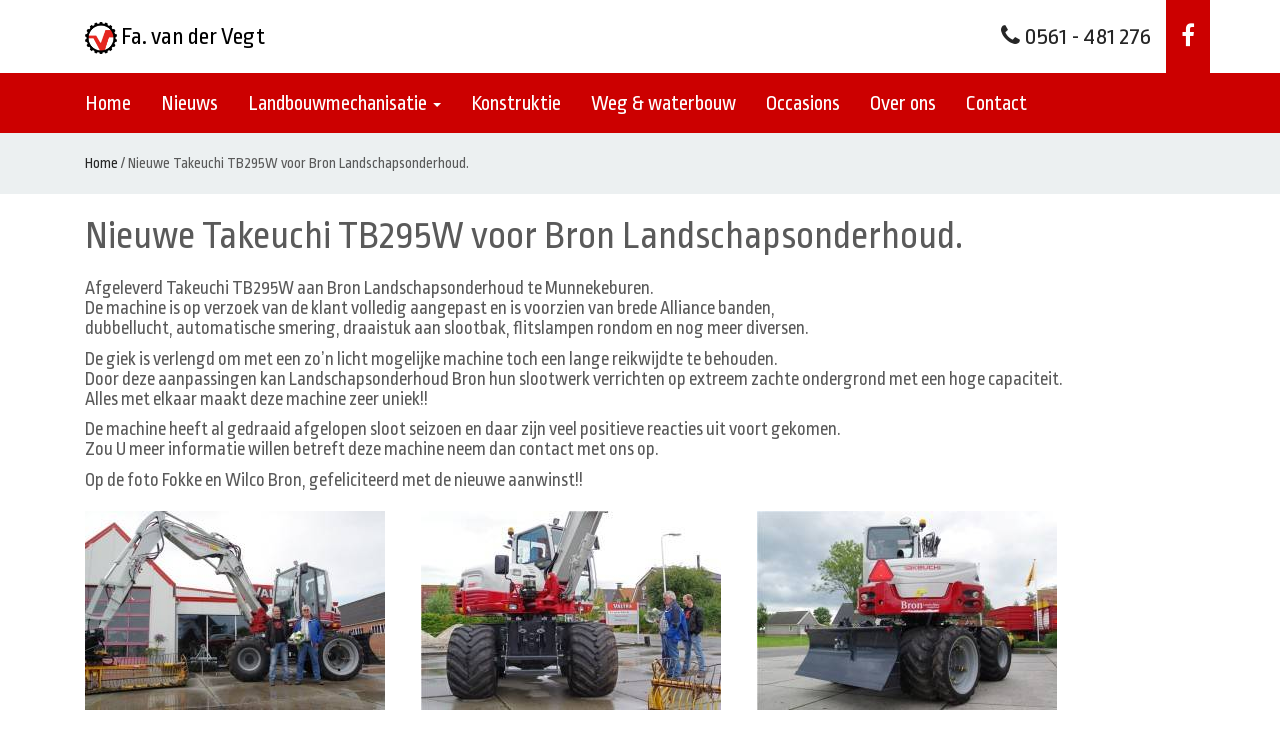

--- FILE ---
content_type: text/html; charset=UTF-8
request_url: https://favandervegt.nl/nieuwe-takeuchi-tb295w-voor-bron-landschapsonderhoud/
body_size: 11476
content:
<!DOCTYPE html>
<html lang="nl-NL">
<head>
	<meta charset="UTF-8" />
<!-- [if IE]> <meta http-equiv="X-UA-Compatible" content="IE=Edge"/> <! [endif]-->
<meta name="viewport" content="width=device-width, initial-scale=1.0" />
<link rel="profile" href="http://gmpg.org/xfn/11" />
<link rel="pingback" href="https://favandervegt.nl/xmlrpc.php" />
	<meta name="author" content="Marco Vaartjes, Arjan Beetstra, [www.nuovomedia.nl]">
    
    <title>Nieuwe Takeuchi Tb295W</title>
	
    <!-- HTML5 shim and Respond.js IE8 support of HTML5 elements and media queries -->
    <!--[if lt IE 9]>
      <script src="https://favandervegt.nl/wp-content/themes/vandervegt/js/ie/html5shiv.js" type="text/javascript">
      <script src="https://favandervegt.nl/wp-content/themes/vandervegt/js/ie/respond.min.js.js" type="text/javascript">
    <![endif]-->

    <!-- Favicon -->
    <link rel="apple-touch-icon-precomposed" sizes="144x144" href="https://favandervegt.nl/wp-content/themes/vandervegt/img/ico/apple-touch-icon-144-precomposed.png">
    <link rel="shortcut icon" href="https://favandervegt.nl/wp-content/themes/vandervegt/img/ico/favicon.png">
	
	<meta name='robots' content='index, follow, max-image-preview:large, max-snippet:-1, max-video-preview:-1' />

	<!-- This site is optimized with the Yoast SEO plugin v26.7 - https://yoast.com/wordpress/plugins/seo/ -->
	<meta name="description" content="Takeuchi TB295W, Nieuwe Takeuchi tb295w bron landschapsonderhoud afgeleverd" />
	<link rel="canonical" href="https://favandervegt.nl/nieuwe-takeuchi-tb295w-voor-bron-landschapsonderhoud/" />
	<meta name="twitter:label1" content="Geschreven door" />
	<meta name="twitter:data1" content="scherpenzeel" />
	<meta name="twitter:label2" content="Geschatte leestijd" />
	<meta name="twitter:data2" content="1 minuut" />
	<script type="application/ld+json" class="yoast-schema-graph">{"@context":"https://schema.org","@graph":[{"@type":"Article","@id":"https://favandervegt.nl/nieuwe-takeuchi-tb295w-voor-bron-landschapsonderhoud/#article","isPartOf":{"@id":"https://favandervegt.nl/nieuwe-takeuchi-tb295w-voor-bron-landschapsonderhoud/"},"author":{"name":"scherpenzeel","@id":"https://favandervegt.nl/#/schema/person/486a4f17ae0dca9000740f1984c254b9"},"headline":"Nieuwe Takeuchi TB295W voor Bron Landschapsonderhoud.","datePublished":"2015-02-17T15:36:07+00:00","dateModified":"2015-02-18T14:05:55+00:00","mainEntityOfPage":{"@id":"https://favandervegt.nl/nieuwe-takeuchi-tb295w-voor-bron-landschapsonderhoud/"},"wordCount":173,"image":{"@id":"https://favandervegt.nl/nieuwe-takeuchi-tb295w-voor-bron-landschapsonderhoud/#primaryimage"},"thumbnailUrl":"https://favandervegt.nl/wp-content/uploads/2014/11/Kraan-Bron-13.jpg","keywords":["Takeuchi TB295W","TB295W"],"articleSection":["Afgeleverde machines","Konstruktie","Landbouwmechanisatie","Weg &amp; waterbouw"],"inLanguage":"nl-NL"},{"@type":"WebPage","@id":"https://favandervegt.nl/nieuwe-takeuchi-tb295w-voor-bron-landschapsonderhoud/","url":"https://favandervegt.nl/nieuwe-takeuchi-tb295w-voor-bron-landschapsonderhoud/","name":"Nieuwe Takeuchi Tb295W","isPartOf":{"@id":"https://favandervegt.nl/#website"},"primaryImageOfPage":{"@id":"https://favandervegt.nl/nieuwe-takeuchi-tb295w-voor-bron-landschapsonderhoud/#primaryimage"},"image":{"@id":"https://favandervegt.nl/nieuwe-takeuchi-tb295w-voor-bron-landschapsonderhoud/#primaryimage"},"thumbnailUrl":"https://favandervegt.nl/wp-content/uploads/2014/11/Kraan-Bron-13.jpg","datePublished":"2015-02-17T15:36:07+00:00","dateModified":"2015-02-18T14:05:55+00:00","author":{"@id":"https://favandervegt.nl/#/schema/person/486a4f17ae0dca9000740f1984c254b9"},"description":"Takeuchi TB295W, Nieuwe Takeuchi tb295w bron landschapsonderhoud afgeleverd","breadcrumb":{"@id":"https://favandervegt.nl/nieuwe-takeuchi-tb295w-voor-bron-landschapsonderhoud/#breadcrumb"},"inLanguage":"nl-NL","potentialAction":[{"@type":"ReadAction","target":["https://favandervegt.nl/nieuwe-takeuchi-tb295w-voor-bron-landschapsonderhoud/"]}]},{"@type":"ImageObject","inLanguage":"nl-NL","@id":"https://favandervegt.nl/nieuwe-takeuchi-tb295w-voor-bron-landschapsonderhoud/#primaryimage","url":"https://favandervegt.nl/wp-content/uploads/2014/11/Kraan-Bron-13.jpg","contentUrl":"https://favandervegt.nl/wp-content/uploads/2014/11/Kraan-Bron-13.jpg","width":1024,"height":681},{"@type":"BreadcrumbList","@id":"https://favandervegt.nl/nieuwe-takeuchi-tb295w-voor-bron-landschapsonderhoud/#breadcrumb","itemListElement":[{"@type":"ListItem","position":1,"name":"Home","item":"https://favandervegt.nl/"},{"@type":"ListItem","position":2,"name":"Nieuws","item":"https://favandervegt.nl/nieuws/"},{"@type":"ListItem","position":3,"name":"Nieuwe Takeuchi TB295W voor Bron Landschapsonderhoud."}]},{"@type":"WebSite","@id":"https://favandervegt.nl/#website","url":"https://favandervegt.nl/","name":"Fa. van der Vegt","description":"","potentialAction":[{"@type":"SearchAction","target":{"@type":"EntryPoint","urlTemplate":"https://favandervegt.nl/?s={search_term_string}"},"query-input":{"@type":"PropertyValueSpecification","valueRequired":true,"valueName":"search_term_string"}}],"inLanguage":"nl-NL"},{"@type":"Person","@id":"https://favandervegt.nl/#/schema/person/486a4f17ae0dca9000740f1984c254b9","name":"scherpenzeel","image":{"@type":"ImageObject","inLanguage":"nl-NL","@id":"https://favandervegt.nl/#/schema/person/image/","url":"https://secure.gravatar.com/avatar/f994673e8c45442777a6e7b6ffbb8d024ba61f3845571c356144d5e1b9bb1b44?s=96&d=mm&r=g","contentUrl":"https://secure.gravatar.com/avatar/f994673e8c45442777a6e7b6ffbb8d024ba61f3845571c356144d5e1b9bb1b44?s=96&d=mm&r=g","caption":"scherpenzeel"},"url":"https://favandervegt.nl/author/scherpenzeel/"}]}</script>
	<!-- / Yoast SEO plugin. -->


<link rel='dns-prefetch' href='//platform-api.sharethis.com' />
<link rel="alternate" type="application/rss+xml" title="Fa. van der Vegt  &raquo; feed" href="https://favandervegt.nl/feed/" />
<link rel="alternate" type="application/rss+xml" title="Fa. van der Vegt  &raquo; reacties feed" href="https://favandervegt.nl/comments/feed/" />
<link rel="alternate" title="oEmbed (JSON)" type="application/json+oembed" href="https://favandervegt.nl/wp-json/oembed/1.0/embed?url=https%3A%2F%2Ffavandervegt.nl%2Fnieuwe-takeuchi-tb295w-voor-bron-landschapsonderhoud%2F" />
<link rel="alternate" title="oEmbed (XML)" type="text/xml+oembed" href="https://favandervegt.nl/wp-json/oembed/1.0/embed?url=https%3A%2F%2Ffavandervegt.nl%2Fnieuwe-takeuchi-tb295w-voor-bron-landschapsonderhoud%2F&#038;format=xml" />
<style id='wp-img-auto-sizes-contain-inline-css' type='text/css'>
img:is([sizes=auto i],[sizes^="auto," i]){contain-intrinsic-size:3000px 1500px}
/*# sourceURL=wp-img-auto-sizes-contain-inline-css */
</style>
<link rel='stylesheet' id='bootstrap-fa-icon-css' href='https://favandervegt.nl/wp-content/plugins/easy-bootstrap-shortcodes/styles/font-awesome.min.css?ver=6.9' type='text/css' media='all' />
<style id='wp-emoji-styles-inline-css' type='text/css'>

	img.wp-smiley, img.emoji {
		display: inline !important;
		border: none !important;
		box-shadow: none !important;
		height: 1em !important;
		width: 1em !important;
		margin: 0 0.07em !important;
		vertical-align: -0.1em !important;
		background: none !important;
		padding: 0 !important;
	}
/*# sourceURL=wp-emoji-styles-inline-css */
</style>
<style id='wp-block-library-inline-css' type='text/css'>
:root{--wp-block-synced-color:#7a00df;--wp-block-synced-color--rgb:122,0,223;--wp-bound-block-color:var(--wp-block-synced-color);--wp-editor-canvas-background:#ddd;--wp-admin-theme-color:#007cba;--wp-admin-theme-color--rgb:0,124,186;--wp-admin-theme-color-darker-10:#006ba1;--wp-admin-theme-color-darker-10--rgb:0,107,160.5;--wp-admin-theme-color-darker-20:#005a87;--wp-admin-theme-color-darker-20--rgb:0,90,135;--wp-admin-border-width-focus:2px}@media (min-resolution:192dpi){:root{--wp-admin-border-width-focus:1.5px}}.wp-element-button{cursor:pointer}:root .has-very-light-gray-background-color{background-color:#eee}:root .has-very-dark-gray-background-color{background-color:#313131}:root .has-very-light-gray-color{color:#eee}:root .has-very-dark-gray-color{color:#313131}:root .has-vivid-green-cyan-to-vivid-cyan-blue-gradient-background{background:linear-gradient(135deg,#00d084,#0693e3)}:root .has-purple-crush-gradient-background{background:linear-gradient(135deg,#34e2e4,#4721fb 50%,#ab1dfe)}:root .has-hazy-dawn-gradient-background{background:linear-gradient(135deg,#faaca8,#dad0ec)}:root .has-subdued-olive-gradient-background{background:linear-gradient(135deg,#fafae1,#67a671)}:root .has-atomic-cream-gradient-background{background:linear-gradient(135deg,#fdd79a,#004a59)}:root .has-nightshade-gradient-background{background:linear-gradient(135deg,#330968,#31cdcf)}:root .has-midnight-gradient-background{background:linear-gradient(135deg,#020381,#2874fc)}:root{--wp--preset--font-size--normal:16px;--wp--preset--font-size--huge:42px}.has-regular-font-size{font-size:1em}.has-larger-font-size{font-size:2.625em}.has-normal-font-size{font-size:var(--wp--preset--font-size--normal)}.has-huge-font-size{font-size:var(--wp--preset--font-size--huge)}.has-text-align-center{text-align:center}.has-text-align-left{text-align:left}.has-text-align-right{text-align:right}.has-fit-text{white-space:nowrap!important}#end-resizable-editor-section{display:none}.aligncenter{clear:both}.items-justified-left{justify-content:flex-start}.items-justified-center{justify-content:center}.items-justified-right{justify-content:flex-end}.items-justified-space-between{justify-content:space-between}.screen-reader-text{border:0;clip-path:inset(50%);height:1px;margin:-1px;overflow:hidden;padding:0;position:absolute;width:1px;word-wrap:normal!important}.screen-reader-text:focus{background-color:#ddd;clip-path:none;color:#444;display:block;font-size:1em;height:auto;left:5px;line-height:normal;padding:15px 23px 14px;text-decoration:none;top:5px;width:auto;z-index:100000}html :where(.has-border-color){border-style:solid}html :where([style*=border-top-color]){border-top-style:solid}html :where([style*=border-right-color]){border-right-style:solid}html :where([style*=border-bottom-color]){border-bottom-style:solid}html :where([style*=border-left-color]){border-left-style:solid}html :where([style*=border-width]){border-style:solid}html :where([style*=border-top-width]){border-top-style:solid}html :where([style*=border-right-width]){border-right-style:solid}html :where([style*=border-bottom-width]){border-bottom-style:solid}html :where([style*=border-left-width]){border-left-style:solid}html :where(img[class*=wp-image-]){height:auto;max-width:100%}:where(figure){margin:0 0 1em}html :where(.is-position-sticky){--wp-admin--admin-bar--position-offset:var(--wp-admin--admin-bar--height,0px)}@media screen and (max-width:600px){html :where(.is-position-sticky){--wp-admin--admin-bar--position-offset:0px}}

/*# sourceURL=wp-block-library-inline-css */
</style><style id='global-styles-inline-css' type='text/css'>
:root{--wp--preset--aspect-ratio--square: 1;--wp--preset--aspect-ratio--4-3: 4/3;--wp--preset--aspect-ratio--3-4: 3/4;--wp--preset--aspect-ratio--3-2: 3/2;--wp--preset--aspect-ratio--2-3: 2/3;--wp--preset--aspect-ratio--16-9: 16/9;--wp--preset--aspect-ratio--9-16: 9/16;--wp--preset--color--black: #000000;--wp--preset--color--cyan-bluish-gray: #abb8c3;--wp--preset--color--white: #ffffff;--wp--preset--color--pale-pink: #f78da7;--wp--preset--color--vivid-red: #cf2e2e;--wp--preset--color--luminous-vivid-orange: #ff6900;--wp--preset--color--luminous-vivid-amber: #fcb900;--wp--preset--color--light-green-cyan: #7bdcb5;--wp--preset--color--vivid-green-cyan: #00d084;--wp--preset--color--pale-cyan-blue: #8ed1fc;--wp--preset--color--vivid-cyan-blue: #0693e3;--wp--preset--color--vivid-purple: #9b51e0;--wp--preset--gradient--vivid-cyan-blue-to-vivid-purple: linear-gradient(135deg,rgb(6,147,227) 0%,rgb(155,81,224) 100%);--wp--preset--gradient--light-green-cyan-to-vivid-green-cyan: linear-gradient(135deg,rgb(122,220,180) 0%,rgb(0,208,130) 100%);--wp--preset--gradient--luminous-vivid-amber-to-luminous-vivid-orange: linear-gradient(135deg,rgb(252,185,0) 0%,rgb(255,105,0) 100%);--wp--preset--gradient--luminous-vivid-orange-to-vivid-red: linear-gradient(135deg,rgb(255,105,0) 0%,rgb(207,46,46) 100%);--wp--preset--gradient--very-light-gray-to-cyan-bluish-gray: linear-gradient(135deg,rgb(238,238,238) 0%,rgb(169,184,195) 100%);--wp--preset--gradient--cool-to-warm-spectrum: linear-gradient(135deg,rgb(74,234,220) 0%,rgb(151,120,209) 20%,rgb(207,42,186) 40%,rgb(238,44,130) 60%,rgb(251,105,98) 80%,rgb(254,248,76) 100%);--wp--preset--gradient--blush-light-purple: linear-gradient(135deg,rgb(255,206,236) 0%,rgb(152,150,240) 100%);--wp--preset--gradient--blush-bordeaux: linear-gradient(135deg,rgb(254,205,165) 0%,rgb(254,45,45) 50%,rgb(107,0,62) 100%);--wp--preset--gradient--luminous-dusk: linear-gradient(135deg,rgb(255,203,112) 0%,rgb(199,81,192) 50%,rgb(65,88,208) 100%);--wp--preset--gradient--pale-ocean: linear-gradient(135deg,rgb(255,245,203) 0%,rgb(182,227,212) 50%,rgb(51,167,181) 100%);--wp--preset--gradient--electric-grass: linear-gradient(135deg,rgb(202,248,128) 0%,rgb(113,206,126) 100%);--wp--preset--gradient--midnight: linear-gradient(135deg,rgb(2,3,129) 0%,rgb(40,116,252) 100%);--wp--preset--font-size--small: 13px;--wp--preset--font-size--medium: 20px;--wp--preset--font-size--large: 36px;--wp--preset--font-size--x-large: 42px;--wp--preset--spacing--20: 0.44rem;--wp--preset--spacing--30: 0.67rem;--wp--preset--spacing--40: 1rem;--wp--preset--spacing--50: 1.5rem;--wp--preset--spacing--60: 2.25rem;--wp--preset--spacing--70: 3.38rem;--wp--preset--spacing--80: 5.06rem;--wp--preset--shadow--natural: 6px 6px 9px rgba(0, 0, 0, 0.2);--wp--preset--shadow--deep: 12px 12px 50px rgba(0, 0, 0, 0.4);--wp--preset--shadow--sharp: 6px 6px 0px rgba(0, 0, 0, 0.2);--wp--preset--shadow--outlined: 6px 6px 0px -3px rgb(255, 255, 255), 6px 6px rgb(0, 0, 0);--wp--preset--shadow--crisp: 6px 6px 0px rgb(0, 0, 0);}:where(.is-layout-flex){gap: 0.5em;}:where(.is-layout-grid){gap: 0.5em;}body .is-layout-flex{display: flex;}.is-layout-flex{flex-wrap: wrap;align-items: center;}.is-layout-flex > :is(*, div){margin: 0;}body .is-layout-grid{display: grid;}.is-layout-grid > :is(*, div){margin: 0;}:where(.wp-block-columns.is-layout-flex){gap: 2em;}:where(.wp-block-columns.is-layout-grid){gap: 2em;}:where(.wp-block-post-template.is-layout-flex){gap: 1.25em;}:where(.wp-block-post-template.is-layout-grid){gap: 1.25em;}.has-black-color{color: var(--wp--preset--color--black) !important;}.has-cyan-bluish-gray-color{color: var(--wp--preset--color--cyan-bluish-gray) !important;}.has-white-color{color: var(--wp--preset--color--white) !important;}.has-pale-pink-color{color: var(--wp--preset--color--pale-pink) !important;}.has-vivid-red-color{color: var(--wp--preset--color--vivid-red) !important;}.has-luminous-vivid-orange-color{color: var(--wp--preset--color--luminous-vivid-orange) !important;}.has-luminous-vivid-amber-color{color: var(--wp--preset--color--luminous-vivid-amber) !important;}.has-light-green-cyan-color{color: var(--wp--preset--color--light-green-cyan) !important;}.has-vivid-green-cyan-color{color: var(--wp--preset--color--vivid-green-cyan) !important;}.has-pale-cyan-blue-color{color: var(--wp--preset--color--pale-cyan-blue) !important;}.has-vivid-cyan-blue-color{color: var(--wp--preset--color--vivid-cyan-blue) !important;}.has-vivid-purple-color{color: var(--wp--preset--color--vivid-purple) !important;}.has-black-background-color{background-color: var(--wp--preset--color--black) !important;}.has-cyan-bluish-gray-background-color{background-color: var(--wp--preset--color--cyan-bluish-gray) !important;}.has-white-background-color{background-color: var(--wp--preset--color--white) !important;}.has-pale-pink-background-color{background-color: var(--wp--preset--color--pale-pink) !important;}.has-vivid-red-background-color{background-color: var(--wp--preset--color--vivid-red) !important;}.has-luminous-vivid-orange-background-color{background-color: var(--wp--preset--color--luminous-vivid-orange) !important;}.has-luminous-vivid-amber-background-color{background-color: var(--wp--preset--color--luminous-vivid-amber) !important;}.has-light-green-cyan-background-color{background-color: var(--wp--preset--color--light-green-cyan) !important;}.has-vivid-green-cyan-background-color{background-color: var(--wp--preset--color--vivid-green-cyan) !important;}.has-pale-cyan-blue-background-color{background-color: var(--wp--preset--color--pale-cyan-blue) !important;}.has-vivid-cyan-blue-background-color{background-color: var(--wp--preset--color--vivid-cyan-blue) !important;}.has-vivid-purple-background-color{background-color: var(--wp--preset--color--vivid-purple) !important;}.has-black-border-color{border-color: var(--wp--preset--color--black) !important;}.has-cyan-bluish-gray-border-color{border-color: var(--wp--preset--color--cyan-bluish-gray) !important;}.has-white-border-color{border-color: var(--wp--preset--color--white) !important;}.has-pale-pink-border-color{border-color: var(--wp--preset--color--pale-pink) !important;}.has-vivid-red-border-color{border-color: var(--wp--preset--color--vivid-red) !important;}.has-luminous-vivid-orange-border-color{border-color: var(--wp--preset--color--luminous-vivid-orange) !important;}.has-luminous-vivid-amber-border-color{border-color: var(--wp--preset--color--luminous-vivid-amber) !important;}.has-light-green-cyan-border-color{border-color: var(--wp--preset--color--light-green-cyan) !important;}.has-vivid-green-cyan-border-color{border-color: var(--wp--preset--color--vivid-green-cyan) !important;}.has-pale-cyan-blue-border-color{border-color: var(--wp--preset--color--pale-cyan-blue) !important;}.has-vivid-cyan-blue-border-color{border-color: var(--wp--preset--color--vivid-cyan-blue) !important;}.has-vivid-purple-border-color{border-color: var(--wp--preset--color--vivid-purple) !important;}.has-vivid-cyan-blue-to-vivid-purple-gradient-background{background: var(--wp--preset--gradient--vivid-cyan-blue-to-vivid-purple) !important;}.has-light-green-cyan-to-vivid-green-cyan-gradient-background{background: var(--wp--preset--gradient--light-green-cyan-to-vivid-green-cyan) !important;}.has-luminous-vivid-amber-to-luminous-vivid-orange-gradient-background{background: var(--wp--preset--gradient--luminous-vivid-amber-to-luminous-vivid-orange) !important;}.has-luminous-vivid-orange-to-vivid-red-gradient-background{background: var(--wp--preset--gradient--luminous-vivid-orange-to-vivid-red) !important;}.has-very-light-gray-to-cyan-bluish-gray-gradient-background{background: var(--wp--preset--gradient--very-light-gray-to-cyan-bluish-gray) !important;}.has-cool-to-warm-spectrum-gradient-background{background: var(--wp--preset--gradient--cool-to-warm-spectrum) !important;}.has-blush-light-purple-gradient-background{background: var(--wp--preset--gradient--blush-light-purple) !important;}.has-blush-bordeaux-gradient-background{background: var(--wp--preset--gradient--blush-bordeaux) !important;}.has-luminous-dusk-gradient-background{background: var(--wp--preset--gradient--luminous-dusk) !important;}.has-pale-ocean-gradient-background{background: var(--wp--preset--gradient--pale-ocean) !important;}.has-electric-grass-gradient-background{background: var(--wp--preset--gradient--electric-grass) !important;}.has-midnight-gradient-background{background: var(--wp--preset--gradient--midnight) !important;}.has-small-font-size{font-size: var(--wp--preset--font-size--small) !important;}.has-medium-font-size{font-size: var(--wp--preset--font-size--medium) !important;}.has-large-font-size{font-size: var(--wp--preset--font-size--large) !important;}.has-x-large-font-size{font-size: var(--wp--preset--font-size--x-large) !important;}
/*# sourceURL=global-styles-inline-css */
</style>

<style id='classic-theme-styles-inline-css' type='text/css'>
/*! This file is auto-generated */
.wp-block-button__link{color:#fff;background-color:#32373c;border-radius:9999px;box-shadow:none;text-decoration:none;padding:calc(.667em + 2px) calc(1.333em + 2px);font-size:1.125em}.wp-block-file__button{background:#32373c;color:#fff;text-decoration:none}
/*# sourceURL=/wp-includes/css/classic-themes.min.css */
</style>
<link rel='stylesheet' id='bootstrap-css' href='https://favandervegt.nl/wp-content/themes/vandervegt/css/bootstrap.min.css?ver=1.2.1' type='text/css' media='all' />
<link rel='stylesheet' id='font-awesome-css' href='https://favandervegt.nl/wp-content/plugins/js_composer/assets/lib/bower/font-awesome/css/font-awesome.min.css?ver=5.5.5' type='text/css' media='all' />
<link rel='stylesheet' id='van-der-vegt-css' href='https://favandervegt.nl/wp-content/themes/vandervegt/css/vandervegt.css?ver=1.2.1' type='text/css' media='all' />
<link rel='stylesheet' id='slb_core-css' href='https://favandervegt.nl/wp-content/plugins/simple-lightbox/client/css/app.css?ver=2.9.4' type='text/css' media='all' />
<link rel='stylesheet' id='ebs_dynamic_css-css' href='https://favandervegt.nl/wp-content/plugins/easy-bootstrap-shortcodes/styles/ebs_dynamic_css.php?ver=6.9' type='text/css' media='all' />
<script type="text/javascript" src="https://favandervegt.nl/wp-includes/js/jquery/jquery.min.js?ver=3.7.1" id="jquery-core-js"></script>
<script type="text/javascript" src="https://favandervegt.nl/wp-includes/js/jquery/jquery-migrate.min.js?ver=3.4.1" id="jquery-migrate-js"></script>
<script type="text/javascript" src="//platform-api.sharethis.com/js/sharethis.js#source=googleanalytics-wordpress#product=ga&amp;property=5c53fa2c6dbc680011d2b114" id="googleanalytics-platform-sharethis-js"></script>
<link rel="https://api.w.org/" href="https://favandervegt.nl/wp-json/" /><link rel="alternate" title="JSON" type="application/json" href="https://favandervegt.nl/wp-json/wp/v2/posts/1117" />		<script type="text/javascript">
				(function(c,l,a,r,i,t,y){
					c[a]=c[a]||function(){(c[a].q=c[a].q||[]).push(arguments)};t=l.createElement(r);t.async=1;
					t.src="https://www.clarity.ms/tag/"+i+"?ref=wordpress";y=l.getElementsByTagName(r)[0];y.parentNode.insertBefore(t,y);
				})(window, document, "clarity", "script", "lcvxbptz0w");
		</script>
		<meta name="generator" content="Powered by WPBakery Page Builder - drag and drop page builder for WordPress."/>
<!--[if lte IE 9]><link rel="stylesheet" type="text/css" href="https://favandervegt.nl/wp-content/plugins/js_composer/assets/css/vc_lte_ie9.min.css" media="screen"><![endif]--><script>
(function() {
	(function (i, s, o, g, r, a, m) {
		i['GoogleAnalyticsObject'] = r;
		i[r] = i[r] || function () {
				(i[r].q = i[r].q || []).push(arguments)
			}, i[r].l = 1 * new Date();
		a = s.createElement(o),
			m = s.getElementsByTagName(o)[0];
		a.async = 1;
		a.src = g;
		m.parentNode.insertBefore(a, m)
	})(window, document, 'script', 'https://google-analytics.com/analytics.js', 'ga');

	ga('create', 'UA-47475594-1', 'auto');
			ga('send', 'pageview');
	})();
</script>
<style id="sccss">/* Network latest posts */

.nlposts-block-container .nlposts-block-thumbnail-litem a > img {
  opacity: 1 !important;
}

.nlposts-block-container .nlposts-block-thumbnail-litem a > img:hover {
  opacity: 1 !important;
}

.nlposts-block-container .nlposts-block-item {
  width: 100% !important;
}

@media (min-width: 768px) {

.nlposts-block-container .nlposts-block-item {
  width: 32% !important;
}
}

.vc_separator h4 {
  font-size: 32px;}

.navbar img {
	height: 32px;
}</style><noscript><style type="text/css"> .wpb_animate_when_almost_visible { opacity: 1; }</style></noscript>    
    <!-- Google Font -->
    <link href='https://fonts.googleapis.com/css?family=Ropa+Sans:400' rel='stylesheet' type='text/css'>
    <link href='https://fonts.googleapis.com/css?family=Source+Sans+Pro' rel='stylesheet' type='text/css'>
       
<link rel='stylesheet' id='nlpcss-css' href='https://favandervegt.nl/wp-content/plugins/network-latest-posts/css/default_style.css?ver=6.9' type='text/css' media='all' />
</head>

<body id="scherpenzeel" class="wp-singular post-template-default single single-post postid-1117 single-format-standard wp-theme-vandervegt wp-child-theme-vandervegt-scherpenzeel layout-default wpb-js-composer js-comp-ver-5.5.5 vc_responsive">


	<!--[if lt IE 8]>
    	<p class="browsehappy alert alert-danger">U gebruikt een gedateerde internet browser. <a class="alert-link" href="http://browsehappy.com/">Update uw internet browser</a> voor een betere gebruikerservaring.</p>
    <![endif]-->
    <div id="fb-root"></div>
<script>(function(d, s, id) {
  var js, fjs = d.getElementsByTagName(s)[0];
  if (d.getElementById(id)) return;
  js = d.createElement(s); js.id = id;
  js.src = "//connect.facebook.net/nl_NL/sdk.js#xfbml=1&version=v2.6";
  fjs.parentNode.insertBefore(js, fjs);
}(document, 'script', 'facebook-jssdk'));</script>
    

	<!-- topbar -->
		<div class="navbar navbar-default top-navigation topbar navbar navbar-default" role="navigation">
      <div class="container">
        <div class="navbar-header">
							<a class="navbar-brand" href="https://favandervegt.nl/" title="Fa. van der Vegt  ">
                	<img height="30" alt="Fa. van der Vegt  " src="https://favandervegt.nl/wp-content/themes/vandervegt/img/logo-van-der-vegt.png">
					Fa. van der Vegt                     <span></span>
                </a>                
					</div>


          <ul id="secnav" class="nav navbar-nav pull-right">
          	<li><a title="Contact" href="https://favandervegt.nl/contact"><i class="fa fa-phone"></i> 0561 - 481 276</a></li>
            <li class="vestiging dropdown nonemobile">
              <a title="Bekijk onze Facebookpagina" href="https://www.facebook.com/vandervegtscherpenzeel/" class="dropdown-toggle"><i class="fa fa-facebook"></i></a>
            </li>
          </ul>

	</div>
 </div>

	<!-- /topbar -->

	<!-- main menu -->
	<!-- Main menu -->
	<div class="mainbar navbar navbar-default navbar navbar-default main-navigation" role="navigation">
		<div class="container">
            <div class="navbar-header">
                <button type="button" class="navbar-toggle" data-toggle="collapse" data-target=".navbar-ex2-collapse">
                    <span class="sr-only">Toggle navigation</span>
                    <span class="icon-bar"></span>
                    <span class="icon-bar"></span>
                    <span class="icon-bar"></span>
                </button>
            </div>
    
            <div class="navbar-collapse mainbar-collapse collapse navbar-ex2-collapse">
                <ul id="menu-hoofdmenu" class="nav navbar-nav"><li id="menu-item-16" class="menu-item menu-item-type-post_type menu-item-object-page menu-item-home menu-item-16"><a title="Home" href="https://favandervegt.nl/" data-ps2id-api="true">Home</a></li>
<li id="menu-item-344" class="menu-item menu-item-type-post_type menu-item-object-page current_page_parent menu-item-344"><a title="Nieuws" href="https://favandervegt.nl/nieuws/" data-ps2id-api="true">Nieuws</a></li>
<li id="menu-item-2413" class="menu-item menu-item-type-custom menu-item-object-custom menu-item-has-children menu-item-2413 dropdown"><a title="Landbouwmechanisatie" href="#" data-toggle="dropdown" class="dropdown-toggle" data-ps2id-api="true">Landbouwmechanisatie <span class="caret"></span></a>
<ul role="menu" class=" dropdown-menu">
	<li id="menu-item-18" class="menu-item menu-item-type-post_type menu-item-object-page menu-item-18"><a title="Algemeen" href="https://favandervegt.nl/landbouwmechanisatie/" data-ps2id-api="true">Algemeen</a></li>
	<li id="menu-item-2419" class="menu-item menu-item-type-post_type menu-item-object-page menu-item-2419"><a title="Veehouderij" href="https://favandervegt.nl/landbouwmechanisatie/veehouderij/" data-ps2id-api="true">Veehouderij</a></li>
	<li id="menu-item-2417" class="menu-item menu-item-type-post_type menu-item-object-page menu-item-2417"><a title="Loonwerk" href="https://favandervegt.nl/landbouwmechanisatie/loonwerk/" data-ps2id-api="true">Loonwerk</a></li>
	<li id="menu-item-2414" class="menu-item menu-item-type-post_type menu-item-object-page menu-item-2414"><a title="Grondverzet" href="https://favandervegt.nl/landbouwmechanisatie/grondverzet/" data-ps2id-api="true">Grondverzet</a></li>
	<li id="menu-item-2415" class="menu-item menu-item-type-post_type menu-item-object-page menu-item-2415"><a title="Gemeente &amp; Groenvoorziening" href="https://favandervegt.nl/landbouwmechanisatie/gemeente-groenvoorziening/" data-ps2id-api="true">Gemeente &#038; Groenvoorziening</a></li>
	<li id="menu-item-2418" class="menu-item menu-item-type-post_type menu-item-object-page menu-item-2418"><a title="Campings &amp; Hoveniers" href="https://favandervegt.nl/landbouwmechanisatie/campings-hoveniers/" data-ps2id-api="true">Campings &#038; Hoveniers</a></li>
	<li id="menu-item-2416" class="menu-item menu-item-type-post_type menu-item-object-page menu-item-2416"><a title="Bosbouw" href="https://favandervegt.nl/landbouwmechanisatie/bosbouw/" data-ps2id-api="true">Bosbouw</a></li>
	<li id="menu-item-2420" class="menu-item menu-item-type-post_type menu-item-object-page menu-item-2420"><a title="Merkenoverzicht" href="https://favandervegt.nl/landbouwmechanisatie/merkenoverzicht/" data-ps2id-api="true">Merkenoverzicht</a></li>
</ul>
</li>
<li id="menu-item-24" class="menu-item menu-item-type-post_type menu-item-object-page menu-item-24"><a title="Konstruktie" href="https://favandervegt.nl/konstruktie/" data-ps2id-api="true">Konstruktie</a></li>
<li id="menu-item-21" class="menu-item menu-item-type-post_type menu-item-object-page menu-item-21"><a title="Weg &amp; waterbouw" href="https://favandervegt.nl/weg-en-waterbouw/" data-ps2id-api="true">Weg &#038; waterbouw</a></li>
<li id="menu-item-27" class="menu-item menu-item-type-post_type menu-item-object-page menu-item-27"><a title="Occasions" href="https://favandervegt.nl/occasions/" data-ps2id-api="true">Occasions</a></li>
<li id="menu-item-30" class="menu-item menu-item-type-post_type menu-item-object-page menu-item-30"><a title="Over ons" href="https://favandervegt.nl/over-ons/" data-ps2id-api="true">Over ons</a></li>
<li id="menu-item-33" class="menu-item menu-item-type-post_type menu-item-object-page menu-item-33"><a title="Contact" href="https://favandervegt.nl/contact/" data-ps2id-api="true">Contact</a></li>
</ul>            </div>
		</div>
    </div>
<!-- End Main menu -->  	<!-- /main menu -->      

    <div id="breadcrumb"><div class="container"><div class="col-sm-12">
		<div class="breadcrumb-trail breadcrumbs" itemprop="breadcrumb"><span class="trail-begin"><a href="https://favandervegt.nl" title="Fa. van der Vegt ">Home</a></span>
			 <span class="sep">/</span> <span class="trail-end">Nieuwe Takeuchi TB295W voor Bron Landschapsonderhoud.</span>
		</div>    </div></div></div>
    
	<div id="page" class="marketing hfeed site">

		        <div id="content" class="container">

	<div id="primary" class="content-area col-sm-12">

				<main id="main" role="main" class="site-main">

		<article role="article" id="post-1117" class="post-1117 post type-post status-publish format-standard has-post-thumbnail hentry category-afgeleverde-machines category-konstruktie category-landbouwmechanisatie category-weg-en-waterbouw tag-takeuchi-tb295w tag-tb295w">
	<header class="entry-header"><h1 class="entry-title"><span>Nieuwe Takeuchi TB295W voor Bron Landschapsonderhoud.</span></h1></header>	<div class="entry-content">
		<h5><div class="row "></h5>
<h4>Afgeleverd Takeuchi TB295W aan Bron Landschapsonderhoud te Munnekeburen.<br />
De machine is op verzoek van de klant volledig aangepast en is voorzien van brede Alliance banden,<br />
dubbellucht, automatische smering, draaistuk aan slootbak, flitslampen rondom en nog meer diversen.</h4>
<h4>De giek is verlengd om met een zo&#8217;n licht mogelijke machine toch een lange reikwijdte te behouden.<br />
Door deze aanpassingen kan Landschapsonderhoud Bron hun slootwerk verrichten op extreem zachte ondergrond met een hoge capaciteit.<br />
Alles met elkaar maakt deze machine zeer uniek!!</h4>
<h4>De machine heeft al gedraaid afgelopen sloot seizoen en daar zijn veel positieve reacties uit voort gekomen.<br />
Zou U meer informatie willen betreft deze machine neem dan contact met ons op.</h4>
<h4>Op de foto Fokke en Wilco Bron, gefeliciteerd met de nieuwe aanwinst!!</h4>
<h4></div></h4>
<div class="row "></p>
<div class="col-lg-4 col-md-12 col-xs-12 col-sm-12">
<a href="https://favandervegt.nl/wp-content/uploads/2014/11/Kraan-Bron-13.jpg" data-slb-active="1" data-slb-asset="555915783" data-slb-internal="0" data-slb-group="1117"><img fetchpriority="high" decoding="async" class="alignnone size-medium wp-image-1114" src="https://favandervegt.nl/wp-content/uploads/2014/11/Kraan-Bron-13-300x199.jpg" alt="Takeuchi Bron" width="300" height="199" srcset="https://favandervegt.nl/wp-content/uploads/2014/11/Kraan-Bron-13-300x199.jpg 300w, https://favandervegt.nl/wp-content/uploads/2014/11/Kraan-Bron-13.jpg 1024w" sizes="(max-width: 300px) 100vw, 300px" /></a></div>
<div class="col-lg-4 col-md-12 col-xs-12 col-sm-12">
<a href="https://favandervegt.nl/wp-content/uploads/2014/11/Kraan-Bron-21.jpg" data-slb-active="1" data-slb-asset="2042299209" data-slb-internal="0" data-slb-group="1117"><img decoding="async" class="alignnone size-medium wp-image-1115" src="https://favandervegt.nl/wp-content/uploads/2014/11/Kraan-Bron-21-300x199.jpg" alt="Takeuchi Bron" width="300" height="199" srcset="https://favandervegt.nl/wp-content/uploads/2014/11/Kraan-Bron-21-300x199.jpg 300w, https://favandervegt.nl/wp-content/uploads/2014/11/Kraan-Bron-21.jpg 1024w" sizes="(max-width: 300px) 100vw, 300px" /></a></div>
<div class="col-lg-4 col-md-12 col-xs-12 col-sm-12">
<a href="https://favandervegt.nl/wp-content/uploads/2014/11/Kraan-Bron-5.jpg" data-slb-active="1" data-slb-asset="1832312180" data-slb-internal="0" data-slb-group="1117"><img decoding="async" class="alignnone size-medium wp-image-1110" src="https://favandervegt.nl/wp-content/uploads/2014/11/Kraan-Bron-5-300x199.jpg" alt="Takeuchi Bron" width="300" height="199" srcset="https://favandervegt.nl/wp-content/uploads/2014/11/Kraan-Bron-5-300x199.jpg 300w, https://favandervegt.nl/wp-content/uploads/2014/11/Kraan-Bron-5.jpg 1024w" sizes="(max-width: 300px) 100vw, 300px" /></a></div>
<p></div>
<div class="row "><div class="col-lg-4 col-md-12 col-xs-12 col-sm-12">
<a href="https://favandervegt.nl/wp-content/uploads/2014/11/IMG_1345.jpg" data-slb-active="1" data-slb-asset="258996414" data-slb-internal="0" data-slb-group="1117"><img loading="lazy" decoding="async" class="alignnone size-medium wp-image-1116" src="https://favandervegt.nl/wp-content/uploads/2014/11/IMG_1345-300x224.jpg" alt="Draaistuk Bron" width="300" height="224" srcset="https://favandervegt.nl/wp-content/uploads/2014/11/IMG_1345-300x224.jpg 300w, https://favandervegt.nl/wp-content/uploads/2014/11/IMG_1345.jpg 1024w" sizes="auto, (max-width: 300px) 100vw, 300px" /></a></div>
<div class="col-lg-4 col-md-12 col-xs-12 col-sm-12">
<a href="https://favandervegt.nl/wp-content/uploads/2014/11/Draaistuk.jpg" data-slb-active="1" data-slb-asset="1836731637" data-slb-internal="0" data-slb-group="1117"><img loading="lazy" decoding="async" class="alignnone size-medium wp-image-1237" src="https://favandervegt.nl/wp-content/uploads/2014/11/Draaistuk-300x225.jpg" alt="Draaistuk" width="300" height="225" srcset="https://favandervegt.nl/wp-content/uploads/2014/11/Draaistuk-300x225.jpg 300w, https://favandervegt.nl/wp-content/uploads/2014/11/Draaistuk.jpg 800w" sizes="auto, (max-width: 300px) 100vw, 300px" /></a></div>
<div class="col-lg-4 col-md-12 col-xs-12 col-sm-12">
<a href="https://favandervegt.nl/wp-content/uploads/2014/11/IMG_2378.jpg" data-slb-active="1" data-slb-asset="1470258424" data-slb-internal="0" data-slb-group="1117"><img loading="lazy" decoding="async" class="alignnone wp-image-1109 size-medium" src="https://favandervegt.nl/wp-content/uploads/2014/11/IMG_2378-225x300.jpg" alt="Verlengstuk" width="225" height="300" srcset="https://favandervegt.nl/wp-content/uploads/2014/11/IMG_2378-225x300.jpg 225w, https://favandervegt.nl/wp-content/uploads/2014/11/IMG_2378.jpg 768w" sizes="auto, (max-width: 225px) 100vw, 225px" /></a></div>
</div>
<p>&nbsp;</p>
	</div><!-- .entry-content -->
	</article><!-- #post-1117 -->

	<nav id="nav-below" class="site-navigation post-navigation pager">
		<h3 class="screen-reader-text entry-title"><span>Berichtenmenu</span></h3>
		<ul class="pager">
		<li class="previous"><a href="https://favandervegt.nl/uitbreiding-ligboxenstal-van-der-meer/" rel="prev"><span class="meta-nav">&laquo;</span> Uitbreiding ligboxenstal van der Meer</a></li><li class="next"><a href="https://favandervegt.nl/redrock-mestpomp-afgeleverd/" rel="next">Redrock mestpomp afgeleverd <span class="meta-nav">&raquo;</span></a></li>		</ul>
	</nav><!-- #nav-below -->
	
		</main><!-- #main -->
		
	</div><!-- #primary -->

	</div><!-- #content -->
    
    <div class="container">
    	<div class="col-sm-12">
		    	</div>
	</div>
    
</div><!-- #page -->

<footer class="site-footer" id="colophon" role="contentinfo">
	<div class="row-fluid slogan">
    	<h3 class="text-center">Sinds 1950 een vertrouwd adres voor uw landbouwmechanisatie en konstruktie</h3>
    </div>

	<!-- Locaties -->
	<div class="row-fluid location-choice">   	
		<img alt="" class="col-lg-4 col-sm-4 col-md-4 col col-xs-12" src="https://favandervegt.nl/wp-content/themes/vandervegt/img/footer/scherpenzeel-1.jpg">
    	<img alt="" class="col-lg-4 col-sm-4 col-md-4 col col-xs-12" src="https://favandervegt.nl/wp-content/themes/vandervegt/img/footer/scherpenzeel-2.jpg">
        <img alt="" class="col-lg-4 col-sm-4 col-md-4 col col-xs-12" src="https://favandervegt.nl/wp-content/themes/vandervegt/img/footer/scherpenzeel-3.jpg">                   
        <div class="clearfix"></div>
    </div>
    <!-- /Locaties -->
    
	<div class="row-fluid footer">
    	<div class="container">
            <div class="col-lg-6 col-sm-6 col-md-6 col col-xs-6">
                <p>© Van der Vegt BV</p>
            </div>
            <div class="col-lg-6 col-sm-6 col-md-6 col col-xs-6">
                <p class="text-right">Ontwikkeld door <a href="http://www.nuovomedia.nl/" title="Ontwikkeld door Nuovo Media" target="_blank">Nuovo Media</a></p>
            </div>
    	</div>
    </div> 
 
</footer>

<script type="speculationrules">
{"prefetch":[{"source":"document","where":{"and":[{"href_matches":"/*"},{"not":{"href_matches":["/wp-*.php","/wp-admin/*","/wp-content/uploads/*","/wp-content/*","/wp-content/plugins/*","/wp-content/themes/vandervegt-scherpenzeel/*","/wp-content/themes/vandervegt/*","/*\\?(.+)"]}},{"not":{"selector_matches":"a[rel~=\"nofollow\"]"}},{"not":{"selector_matches":".no-prefetch, .no-prefetch a"}}]},"eagerness":"conservative"}]}
</script>
<script type="text/javascript" id="page-scroll-to-id-plugin-script-js-extra">
/* <![CDATA[ */
var mPS2id_params = {"instances":{"mPS2id_instance_0":{"selector":"a[href*=#]:not([href=#])","autoSelectorMenuLinks":"true","excludeSelector":"a[href^='#tab-'], a[href^='#tabs-'], a[data-toggle]:not([data-toggle='tooltip']), a[data-slide], a[data-vc-tabs], a[data-vc-accordion]","scrollSpeed":800,"autoScrollSpeed":"true","scrollEasing":"easeInOutQuint","scrollingEasing":"easeOutQuint","forceScrollEasing":"false","pageEndSmoothScroll":"true","stopScrollOnUserAction":"false","autoCorrectScroll":"false","autoCorrectScrollExtend":"false","layout":"vertical","offset":0,"dummyOffset":"false","highlightSelector":"","clickedClass":"mPS2id-clicked","targetClass":"mPS2id-target","highlightClass":"mPS2id-highlight","forceSingleHighlight":"false","keepHighlightUntilNext":"false","highlightByNextTarget":"false","appendHash":"false","scrollToHash":"true","scrollToHashForAll":"true","scrollToHashDelay":0,"scrollToHashUseElementData":"true","scrollToHashRemoveUrlHash":"false","disablePluginBelow":0,"adminDisplayWidgetsId":"true","adminTinyMCEbuttons":"true","unbindUnrelatedClickEvents":"false","unbindUnrelatedClickEventsSelector":"","normalizeAnchorPointTargets":"false","encodeLinks":"false"}},"total_instances":"1","shortcode_class":"_ps2id"};
//# sourceURL=page-scroll-to-id-plugin-script-js-extra
/* ]]> */
</script>
<script type="text/javascript" src="https://favandervegt.nl/wp-content/plugins/page-scroll-to-id/js/page-scroll-to-id.min.js?ver=1.7.9" id="page-scroll-to-id-plugin-script-js"></script>
<script type="text/javascript" src="https://favandervegt.nl/wp-content/themes/vandervegt/js/bootstrap.min.js?ver=3.0.0" id="bootstrap.js-js"></script>
<script type="text/javascript" src="https://favandervegt.nl/wp-content/themes/vandervegt/js/alienship-helper.js?ver=1.0.0" id="alienship-helper.js-js"></script>
<script type="text/javascript" src="https://favandervegt.nl/wp-content/plugins/simple-lightbox/client/js/prod/lib.core.js?ver=2.9.4" id="slb_core-js"></script>
<script type="text/javascript" src="https://favandervegt.nl/wp-content/plugins/simple-lightbox/client/js/prod/lib.view.js?ver=2.9.4" id="slb_view-js"></script>
<script type="text/javascript" src="https://favandervegt.nl/wp-content/plugins/simple-lightbox/themes/baseline/js/prod/client.js?ver=2.9.4" id="slb-asset-slb_baseline-base-js"></script>
<script type="text/javascript" src="https://favandervegt.nl/wp-content/plugins/simple-lightbox/themes/default/js/prod/client.js?ver=2.9.4" id="slb-asset-slb_default-base-js"></script>
<script type="text/javascript" src="https://favandervegt.nl/wp-content/plugins/simple-lightbox/template-tags/item/js/prod/tag.item.js?ver=2.9.4" id="slb-asset-item-base-js"></script>
<script type="text/javascript" src="https://favandervegt.nl/wp-content/plugins/simple-lightbox/template-tags/ui/js/prod/tag.ui.js?ver=2.9.4" id="slb-asset-ui-base-js"></script>
<script type="text/javascript" src="https://favandervegt.nl/wp-content/plugins/simple-lightbox/content-handlers/image/js/prod/handler.image.js?ver=2.9.4" id="slb-asset-image-base-js"></script>
<script id="wp-emoji-settings" type="application/json">
{"baseUrl":"https://s.w.org/images/core/emoji/17.0.2/72x72/","ext":".png","svgUrl":"https://s.w.org/images/core/emoji/17.0.2/svg/","svgExt":".svg","source":{"concatemoji":"https://favandervegt.nl/wp-includes/js/wp-emoji-release.min.js?ver=6.9"}}
</script>
<script type="module">
/* <![CDATA[ */
/*! This file is auto-generated */
const a=JSON.parse(document.getElementById("wp-emoji-settings").textContent),o=(window._wpemojiSettings=a,"wpEmojiSettingsSupports"),s=["flag","emoji"];function i(e){try{var t={supportTests:e,timestamp:(new Date).valueOf()};sessionStorage.setItem(o,JSON.stringify(t))}catch(e){}}function c(e,t,n){e.clearRect(0,0,e.canvas.width,e.canvas.height),e.fillText(t,0,0);t=new Uint32Array(e.getImageData(0,0,e.canvas.width,e.canvas.height).data);e.clearRect(0,0,e.canvas.width,e.canvas.height),e.fillText(n,0,0);const a=new Uint32Array(e.getImageData(0,0,e.canvas.width,e.canvas.height).data);return t.every((e,t)=>e===a[t])}function p(e,t){e.clearRect(0,0,e.canvas.width,e.canvas.height),e.fillText(t,0,0);var n=e.getImageData(16,16,1,1);for(let e=0;e<n.data.length;e++)if(0!==n.data[e])return!1;return!0}function u(e,t,n,a){switch(t){case"flag":return n(e,"\ud83c\udff3\ufe0f\u200d\u26a7\ufe0f","\ud83c\udff3\ufe0f\u200b\u26a7\ufe0f")?!1:!n(e,"\ud83c\udde8\ud83c\uddf6","\ud83c\udde8\u200b\ud83c\uddf6")&&!n(e,"\ud83c\udff4\udb40\udc67\udb40\udc62\udb40\udc65\udb40\udc6e\udb40\udc67\udb40\udc7f","\ud83c\udff4\u200b\udb40\udc67\u200b\udb40\udc62\u200b\udb40\udc65\u200b\udb40\udc6e\u200b\udb40\udc67\u200b\udb40\udc7f");case"emoji":return!a(e,"\ud83e\u1fac8")}return!1}function f(e,t,n,a){let r;const o=(r="undefined"!=typeof WorkerGlobalScope&&self instanceof WorkerGlobalScope?new OffscreenCanvas(300,150):document.createElement("canvas")).getContext("2d",{willReadFrequently:!0}),s=(o.textBaseline="top",o.font="600 32px Arial",{});return e.forEach(e=>{s[e]=t(o,e,n,a)}),s}function r(e){var t=document.createElement("script");t.src=e,t.defer=!0,document.head.appendChild(t)}a.supports={everything:!0,everythingExceptFlag:!0},new Promise(t=>{let n=function(){try{var e=JSON.parse(sessionStorage.getItem(o));if("object"==typeof e&&"number"==typeof e.timestamp&&(new Date).valueOf()<e.timestamp+604800&&"object"==typeof e.supportTests)return e.supportTests}catch(e){}return null}();if(!n){if("undefined"!=typeof Worker&&"undefined"!=typeof OffscreenCanvas&&"undefined"!=typeof URL&&URL.createObjectURL&&"undefined"!=typeof Blob)try{var e="postMessage("+f.toString()+"("+[JSON.stringify(s),u.toString(),c.toString(),p.toString()].join(",")+"));",a=new Blob([e],{type:"text/javascript"});const r=new Worker(URL.createObjectURL(a),{name:"wpTestEmojiSupports"});return void(r.onmessage=e=>{i(n=e.data),r.terminate(),t(n)})}catch(e){}i(n=f(s,u,c,p))}t(n)}).then(e=>{for(const n in e)a.supports[n]=e[n],a.supports.everything=a.supports.everything&&a.supports[n],"flag"!==n&&(a.supports.everythingExceptFlag=a.supports.everythingExceptFlag&&a.supports[n]);var t;a.supports.everythingExceptFlag=a.supports.everythingExceptFlag&&!a.supports.flag,a.supports.everything||((t=a.source||{}).concatemoji?r(t.concatemoji):t.wpemoji&&t.twemoji&&(r(t.twemoji),r(t.wpemoji)))});
//# sourceURL=https://favandervegt.nl/wp-includes/js/wp-emoji-loader.min.js
/* ]]> */
</script>
<script type="text/javascript" id="slb_footer">/* <![CDATA[ */if ( !!window.jQuery ) {(function($){$(document).ready(function(){if ( !!window.SLB && SLB.has_child('View.init') ) { SLB.View.init({"ui_autofit":true,"ui_animate":true,"slideshow_autostart":true,"slideshow_duration":"6","group_loop":true,"ui_overlay_opacity":"0.8","ui_title_default":false,"theme_default":"slb_default","ui_labels":{"loading":"Wordt geladen","close":"Sluiten","nav_next":"Volgende","nav_prev":"Vorige","slideshow_start":"Start slideshow","slideshow_stop":"Stop slideshow","group_status":"%current% van de %total%"}}); }
if ( !!window.SLB && SLB.has_child('View.assets') ) { {$.extend(SLB.View.assets, {"555915783":{"id":1114,"type":"image","internal":true,"source":"https:\/\/favandervegt.nl\/wp-content\/uploads\/2014\/11\/Kraan-Bron-13.jpg","title":"Takeuchi Bron","caption":"","description":""},"2042299209":{"id":1115,"type":"image","internal":true,"source":"https:\/\/favandervegt.nl\/wp-content\/uploads\/2014\/11\/Kraan-Bron-21.jpg","title":"Takeuchi Bron","caption":"","description":""},"1832312180":{"id":1110,"type":"image","internal":true,"source":"https:\/\/favandervegt.nl\/wp-content\/uploads\/2014\/11\/Kraan-Bron-5.jpg","title":"Takeuchi Bron","caption":"","description":""},"258996414":{"id":1116,"type":"image","internal":true,"source":"https:\/\/favandervegt.nl\/wp-content\/uploads\/2014\/11\/IMG_1345.jpg","title":"Draaistuk Bron","caption":"","description":""},"1836731637":{"id":1237,"type":"image","internal":true,"source":"https:\/\/favandervegt.nl\/wp-content\/uploads\/2014\/11\/Draaistuk.jpg","title":"Draaistuk","caption":"","description":""},"1470258424":{"id":1109,"type":"image","internal":true,"source":"https:\/\/favandervegt.nl\/wp-content\/uploads\/2014\/11\/IMG_2378.jpg","title":"Verlengstuk Bron","caption":"","description":""}});} }
/* THM */
if ( !!window.SLB && SLB.has_child('View.extend_theme') ) { SLB.View.extend_theme('slb_baseline',{"name":"Baseline","parent":"","styles":[{"handle":"base","uri":"https:\/\/favandervegt.nl\/wp-content\/plugins\/simple-lightbox\/themes\/baseline\/css\/style.css","deps":[]}],"layout_raw":"<div class=\"slb_container\"><div class=\"slb_content\">{{item.content}}<div class=\"slb_nav\"><span class=\"slb_prev\">{{ui.nav_prev}}<\/span><span class=\"slb_next\">{{ui.nav_next}}<\/span><\/div><div class=\"slb_controls\"><span class=\"slb_close\">{{ui.close}}<\/span><span class=\"slb_slideshow\">{{ui.slideshow_control}}<\/span><\/div><div class=\"slb_loading\">{{ui.loading}}<\/div><\/div><div class=\"slb_details\"><div class=\"inner\"><div class=\"slb_data\"><div class=\"slb_data_content\"><span class=\"slb_data_title\">{{item.title}}<\/span><span class=\"slb_group_status\">{{ui.group_status}}<\/span><div class=\"slb_data_desc\">{{item.description}}<\/div><\/div><\/div><div class=\"slb_nav\"><span class=\"slb_prev\">{{ui.nav_prev}}<\/span><span class=\"slb_next\">{{ui.nav_next}}<\/span><\/div><\/div><\/div><\/div>"}); }if ( !!window.SLB && SLB.has_child('View.extend_theme') ) { SLB.View.extend_theme('slb_default',{"name":"Standaard (licht)","parent":"slb_baseline","styles":[{"handle":"base","uri":"https:\/\/favandervegt.nl\/wp-content\/plugins\/simple-lightbox\/themes\/default\/css\/style.css","deps":[]}]}); }})})(jQuery);}/* ]]> */</script>
<script type="text/javascript" id="slb_context">/* <![CDATA[ */if ( !!window.jQuery ) {(function($){$(document).ready(function(){if ( !!window.SLB ) { {$.extend(SLB, {"context":["public","user_guest"]});} }})})(jQuery);}/* ]]> */</script>

</body>
</html>